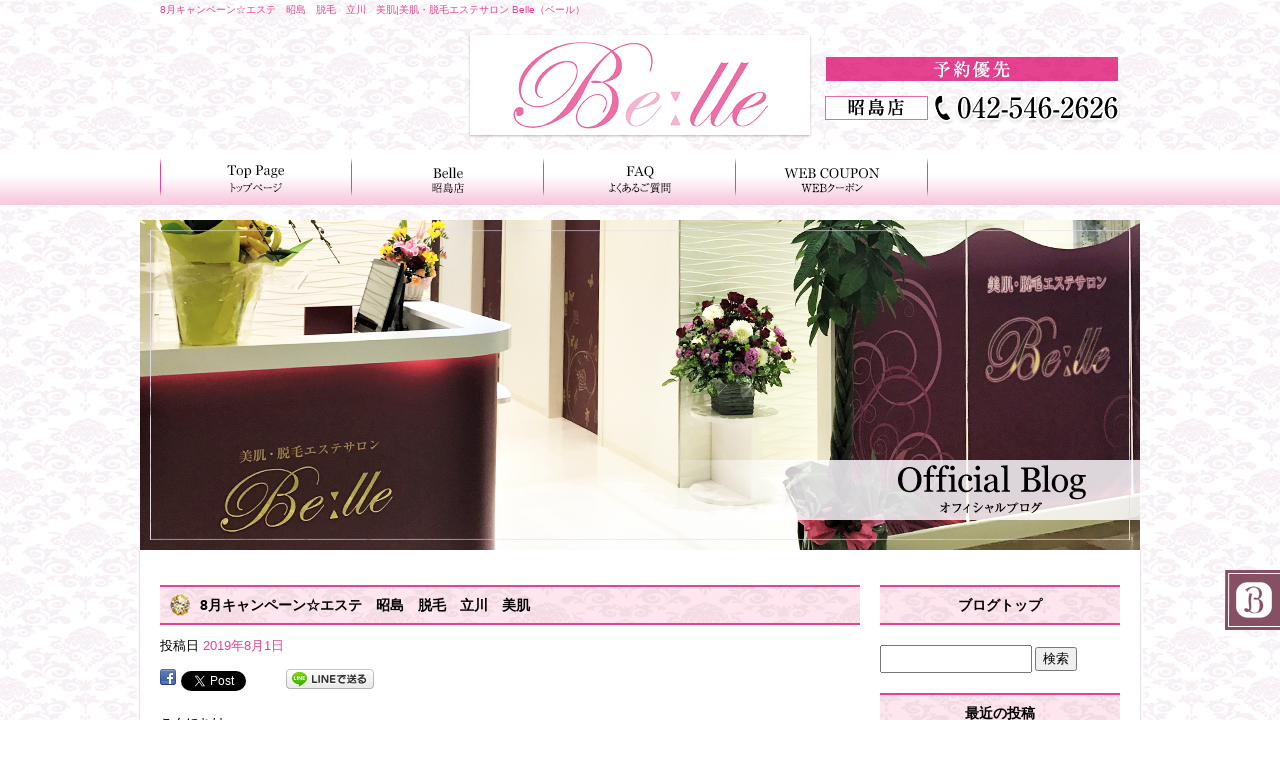

--- FILE ---
content_type: text/html; charset=UTF-8
request_url: https://www.belle-esthe.com/archives/25698
body_size: 6089
content:
<!DOCTYPE html>
<html lang="ja">
<head>
<meta charset="UTF-8" />

<meta name="viewport" content="width=1006">
<meta name="format-detection" content="telephone=no">

<title>  8月キャンペーン☆エステ　昭島　脱毛　立川　美肌 | 美肌・脱毛エステサロン Belle（ベール）</title>
<link rel="profile" href="http://gmpg.org/xfn/11" />
<link rel="stylesheet" type="text/css" media="all" href="https://www.belle-esthe.com/60001834/wp-content/themes/multipress/style.css" />
<link rel="stylesheet" type="text/css" media="all" href="https://www.belle-esthe.com/60001834/wp-content/themes/multipress/theme.css" />
<link rel="shortcut icon" href="https://www.belle-esthe.com/files/favicon.ico" />
<link rel="stylesheet" type="text/css" media="all" href="/files/files_common.css" />
<link rel="stylesheet" type="text/css" media="all" href="/files/files_pc.css" />

<link rel="pingback" href="https://www.belle-esthe.com/60001834/xmlrpc.php" />
<link rel="alternate" type="application/rss+xml" title="美肌・脱毛エステサロン Belle（ベール） &raquo; フィード" href="https://www.belle-esthe.com/feed" />
<link rel="alternate" type="application/rss+xml" title="美肌・脱毛エステサロン Belle（ベール） &raquo; コメントフィード" href="https://www.belle-esthe.com/comments/feed" />
<link rel='stylesheet' id='simplamodalwindow-css'  href='https://www.belle-esthe.com/60001834/wp-content/plugins/light-box-miyamoto/SimplaModalwindow/jquery.SimplaModalwindow.css?ver=3.6.1' type='text/css' media='all' />
<link rel='stylesheet' id='iqfmcss-css'  href='https://www.belle-esthe.com/60001834/wp-content/plugins/inquiry-form-creator/css/inquiry-form.css?ver=0.7' type='text/css' media='all' />
<script type='text/javascript' src='https://www.belle-esthe.com/60001834/wp-includes/js/jquery/jquery.js?ver=1.10.2'></script>
<script type='text/javascript' src='https://www.belle-esthe.com/60001834/wp-includes/js/jquery/jquery-migrate.min.js?ver=1.2.1'></script>
<script type='text/javascript' src='https://www.belle-esthe.com/60001834/wp-content/plugins/light-box-miyamoto/SimplaModalwindow/jquery.SimplaModalwindow.js?ver=1.7.1'></script>
<script type='text/javascript' src='https://www.belle-esthe.com/60001834/wp-content/plugins/inquiry-form-creator/js/ajaxzip2/ajaxzip2.js?ver=2.10'></script>
<script type='text/javascript' src='https://www.belle-esthe.com/60001834/wp-content/plugins/inquiry-form-creator/js/jquery.upload.js?ver=1.0.2'></script>
<link rel='prev' title='やるなら断然全身脱毛がオススメ♪1回1万円！立川　昭島　エステ' href='https://www.belle-esthe.com/archives/25696' />
<link rel='next' title='夏、水着、脱毛！昭島　立川　エステ　ワキ' href='https://www.belle-esthe.com/archives/25703' />
<link rel='canonical' href='https://www.belle-esthe.com/archives/25698' />
<link rel='shortlink' href='https://www.belle-esthe.com/?p=25698' />
<script>AjaxZip2.JSONDATA = "https://www.belle-esthe.com/60001834/wp-content/plugins/inquiry-form-creator/js/ajaxzip2/data";</script><link rel="alternate" media="handheld" type="text/html" href="https://www.belle-esthe.com/archives/25698" />

<script>
//201704 FB、新着情報投稿のURLを.HTACCESSうまく処理できなかったので代替処理
if(location.href.match(/cu_mail_1/)){
	location.href="/";
}
</script>
<script>
  (function(i,s,o,g,r,a,m){i['GoogleAnalyticsObject']=r;i[r]=i[r]||function(){
  (i[r].q=i[r].q||[]).push(arguments)},i[r].l=1*new Date();a=s.createElement(o),
  m=s.getElementsByTagName(o)[0];a.async=1;a.src=g;m.parentNode.insertBefore(a,m)
  })(window,document,'script','//www.google-analytics.com/analytics.js','ga');

  ga('create', 'UA-56247543-1', 'auto');
  ga('send', 'pageview');

</script><link rel="Shortcut Icon" type="image/x-icon" href="https://www.belle-esthe.com/60001834/wp-content/uploads/2017/04/favicon.ico" />
<!-- Vipers Video Quicktags v6.4.5 | http://www.viper007bond.com/wordpress-plugins/vipers-video-quicktags/ -->
<style type="text/css">
.vvqbox { display: block; max-width: 100%; visibility: visible !important; margin: 10px auto; } .vvqbox img { max-width: 100%; height: 100%; } .vvqbox object { max-width: 100%; } 
</style>
<script type="text/javascript">
// <![CDATA[
	var vvqflashvars = {};
	var vvqparams = { wmode: "opaque", allowfullscreen: "true", allowscriptaccess: "always" };
	var vvqattributes = {};
	var vvqexpressinstall = "https://www.belle-esthe.com/60001834/wp-content/plugins/vipers-video-quicktags/resources/expressinstall.swf";
// ]]>
</script>
<!-- BEGIN: WP Social Bookmarking Light -->
<style type="text/css">
.wp_social_bookmarking_light{
    display: inline-block;
    border: 0 !important;
    padding: 0 !important;
    margin: 0 0 20px 0 !important;
}
.wp_social_bookmarking_light div{
    float: left !important;
    border: 0 !important;
    padding: 0 !important;
    margin: 0 5px 0px 0 !important;
    height: 23px !important;
    text-indent: 0 !important;
}
.wp_social_bookmarking_light img{
    border: 0 !important;
    padding: 0;
    margin: 0;
    vertical-align: top !important;
}
.wp_social_bookmarking_light_clear{
    clear: both !important;
}
.wsbl_twitter{
    width: 100px;
}</style>
<!-- END: WP Social Bookmarking Light -->



<meta name="description" content="昭島の美肌・脱毛エステサロン Belle（ベール）です。美肌と脱毛をメインに、光フェイシャル、小顔エステなどお客様のキレイのお手伝いをいたします。立川からほど近い東京都昭島市の店舗は完全個室で安心。お洒落な店内で最高の技術をお届けいたします。" />
<meta name="keywords" content="美肌,脱毛,エステサロン,昭島,Belle,ベール,光フェイシャル,小顔,昭島エステ,昭島脱毛," />
</head>

<body id="page_25698"  class="blog">

<div id="wrapper">

	<div id="branding_box">

	<div id="site-description">
<a href="https://www.belle-esthe.com/" title="美肌・脱毛エステサロン Belle（ベール）" rel="home">  8月キャンペーン☆エステ　昭島　脱毛　立川　美肌|美肌・脱毛エステサロン Belle（ベール）</a>
	</div>


<div id="header_information" class="post">

	
<div class="post-data">
<div class="main_header">
<a href="/"><img src="/files/sp1.gif" /></a>
</div></div>

<div class="clear_float"></div>

	
</div><!-- #header_information -->


	<div id="access" role="navigation">
		<div class="menu-header"><ul id="menu-global_navi" class="menu"><li id="menu-item-14" class="gnavi01 menu-item menu-item-type-post_type menu-item-object-page menu-item-14"><a title="トップページ" href="https://www.belle-esthe.com/">トップページ</a></li>
<li id="menu-item-97" class="gnavi02 menu-item menu-item-type-post_type menu-item-object-page menu-item-97"><a href="https://www.belle-esthe.com/shopinfo1">Belle 昭島店</a></li>
<li id="menu-item-95" class="gnavi04 menu-item menu-item-type-post_type menu-item-object-page menu-item-95"><a href="https://www.belle-esthe.com/faq">よくあるご質問</a></li>
<li id="menu-item-24969" class="gnavi05 menu-item menu-item-type-post_type menu-item-object-page menu-item-24969"><a target="_blank" href="https://www.belle-esthe.com/coupon">WEBクーポン</a></li>
</ul></div>	</div><!-- #access -->

	</div><!-- #branding_box -->
<div id="main_teaser">


        <img alt="オフィシャルブログ" src="https://www.belle-esthe.com/60001834/wp-content/uploads/2014/03/pc_teaser_06.jpg">
</div>

<div id="outer_block">
<div id="inner_block">

    <div id="main">

    <div id="container">

            


				<div id="post-25698" class="post-25698 post type-post status-publish format-standard hentry category-blogpost">
					<h1 class="entry-title">8月キャンペーン☆エステ　昭島　脱毛　立川　美肌</h1>

					<div class="entry-meta">
						<span class="meta-prep meta-prep-author">投稿日</span> <a href="https://www.belle-esthe.com/archives/25698" title="1:24 PM" rel="bookmark"><span class="entry-date">2019年8月1日</span></a><!-- <span class="meta-sep">by</span>-->  <!--<span class="author vcard"><a class="url fn n" href="https://www.belle-esthe.com/archives/author/belle-esthe" title="belle-esthe の投稿をすべて表示">belle-esthe</a></span>-->					</div><!-- .entry-meta -->

					<div class="entry-content">

						<div class='wp_social_bookmarking_light'><div class="wsbl_facebook"><a href='http://www.facebook.com/share.php?u=https%3A%2F%2Fwww.belle-esthe.com%2Farchives%2F25698&t=8%E6%9C%88%E3%82%AD%E3%83%A3%E3%83%B3%E3%83%9A%E3%83%BC%E3%83%B3%E2%98%86%E3%82%A8%E3%82%B9%E3%83%86%E3%80%80%E6%98%AD%E5%B3%B6%E3%80%80%E8%84%B1%E6%AF%9B%E3%80%80%E7%AB%8B%E5%B7%9D%E3%80%80%E7%BE%8E%E8%82%8C' title='Share on Facebook' rel=nofollow class='wp_social_bookmarking_light_a' target=_blank><img src='https://www.belle-esthe.com/60001834/wp-content/plugins/wp-social-bookmarking-light/images/facebook.png' alt='Share on Facebook' title='Share on Facebook' width='16' height='16' class='wp_social_bookmarking_light_img' /></a></div><div class="wsbl_twitter"><iframe allowtransparency="true" frameborder="0" scrolling="no" src="https://platform.twitter.com/widgets/tweet_button.html?url=https%3A%2F%2Fwww.belle-esthe.com%2Farchives%2F25698&amp;text=8%E6%9C%88%E3%82%AD%E3%83%A3%E3%83%B3%E3%83%9A%E3%83%BC%E3%83%B3%E2%98%86%E3%82%A8%E3%82%B9%E3%83%86%E3%80%80%E6%98%AD%E5%B3%B6%E3%80%80%E8%84%B1%E6%AF%9B%E3%80%80%E7%AB%8B%E5%B7%9D%E3%80%80%E7%BE%8E%E8%82%8C&amp;lang=ja&amp;count=horizontal" style="width:130px; height:20px;"></iframe></div><div class="wsbl_line"><a href='http://line.naver.jp/R/msg/text/?8月キャンペーン☆エステ　昭島　脱毛　立川　美肌%0D%0Ahttps://www.belle-esthe.com/archives/25698' title='LINEで送る' rel=nofollow class='wp_social_bookmarking_light_a' target=_blank><img src='https://www.belle-esthe.com/60001834/wp-content/plugins/wp-social-bookmarking-light/images/line88x20.png' alt='LINEで送る' title='LINEで送る' width='88' height='20' class='wp_social_bookmarking_light_img' /></a></div></div><br class='wp_social_bookmarking_light_clear' /><p>こんにちは～♪<br />
ついに８月ですね～(*^O^*)<br />
８月キャンペーンのお知らせです☆★</p>
<p><a class="modal" href="https://www.belle-esthe.com/60001834/wp-content/uploads/2019/08/image1.jpeg"><img src="https://www.belle-esthe.com/60001834/wp-content/uploads/2019/08/image1-300x225.jpeg" alt="image1" width="300" height="225" class="alignnone size-medium wp-image-25699" /></a></p>
<p>７月好評だった歯のセルフホワイトニング！<br />
一回1,000円祭り継続しました♪<br />
今回は５回セットでホワイトニング歯みがき粉<br />
プレゼントです(^^)!!</p>
<p>夏の光フェイシャル(*・ω・)!!<br />
紫外線で疲れているお肌をリセット！<br />
お手頃3回コースも登場です！<br />
夏、夏後の集中美肌ケアにいかがですか？</p>
<p>皆大好き♪SSパーツ脱毛10回コース半額！<br />
両ワキ・手指甲・足指甲・Ｖライン・うなじ<br />
口周り・両ヒザ・乳輪周り・へそ周り<br />
９部位お好きな所にご使用いただけます☆</p>
<p>暑いので体調気を付けて過ごしていきましょう！<br />
ベールもピチピチ独身スタッフ♪から<br />
ママスタッフ♪孫がいるスタッフ♪まで<br />
個性豊かなスタッフで元気☆に営業していきますっ！<br />
８月もどうぞ宜しくお願い致します＼(^-^)／</p>

											</div><!-- .entry-content -->


					<div class="entry-utility">
												
					</div><!-- .entry-utility -->
				</div><!-- #post-## -->

				<div id="nav-below" class="navigation">
					<div class="nav-previous"><a href="https://www.belle-esthe.com/archives/25696" rel="prev"><span class="meta-nav">&larr;</span> やるなら断然全身脱毛がオススメ♪1回1万円！立川　昭島　エステ</a></div>
					<div class="nav-next"><a href="https://www.belle-esthe.com/archives/25703" rel="next">夏、水着、脱毛！昭島　立川　エステ　ワキ <span class="meta-nav">&rarr;</span></a></div>
				</div><!-- #nav-below -->



    </div><!-- #container -->

		<div id="primary" class="widget-area" role="complementary">
			<ul class="xoxo">


<li id="text-2" class="widget-container widget_text">			<div class="textwidget"><div class="widget-title2">
<a href="/blog">ブログトップ</a>
</div></div>
		</li><li id="search-2" class="widget-container widget_search"><form role="search" method="get" id="searchform" class="searchform" action="https://www.belle-esthe.com/">
				<div>
					<label class="screen-reader-text" for="s">検索:</label>
					<input type="text" value="" name="s" id="s" />
					<input type="submit" id="searchsubmit" value="検索" />
				</div>
			</form></li>		<li id="recent-posts-2" class="widget-container widget_recent_entries">		<h3 class="widget-title">最近の投稿</h3>		<ul>
					<li>
				<a href="https://www.belle-esthe.com/archives/27268" title="ナイト割♪昭島立川小顔">ナイト割♪昭島立川小顔</a>
						</li>
					<li>
				<a href="https://www.belle-esthe.com/archives/27264" title="お顔の肉取り♪昭島立川小顔">お顔の肉取り♪昭島立川小顔</a>
						</li>
					<li>
				<a href="https://www.belle-esthe.com/archives/27261" title="ドレナージュ　♪昭島立川エステサロン">ドレナージュ　♪昭島立川エステサロン</a>
						</li>
					<li>
				<a href="https://www.belle-esthe.com/archives/27258" title="セルフホワイトニング♪昭島立川エステサロン">セルフホワイトニング♪昭島立川エステサロン</a>
						</li>
					<li>
				<a href="https://www.belle-esthe.com/archives/27254" title="光フェイシャル　昭島立川小顔">光フェイシャル　昭島立川小顔</a>
						</li>
				</ul>
		</li><li id="categories-2" class="widget-container widget_categories"><h3 class="widget-title">カテゴリー</h3>		<ul>
	<li class="cat-item cat-item-1"><a href="https://www.belle-esthe.com/archives/category/blogpost" title="日記 に含まれる投稿をすべて表示">日記</a>
</li>
	<li class="cat-item cat-item-7"><a href="https://www.belle-esthe.com/archives/category/%e3%83%8d%e3%82%a4%e3%83%ab" title="ネイル に含まれる投稿をすべて表示">ネイル</a>
</li>
		</ul>
</li><li id="archives-2" class="widget-container widget_archive"><h3 class="widget-title">アーカイブ</h3>		<ul>
			<li><a href='https://www.belle-esthe.com/archives/date/2026/01' title='2026年1月'>2026年1月</a></li>
	<li><a href='https://www.belle-esthe.com/archives/date/2025/12' title='2025年12月'>2025年12月</a></li>
	<li><a href='https://www.belle-esthe.com/archives/date/2025/11' title='2025年11月'>2025年11月</a></li>
	<li><a href='https://www.belle-esthe.com/archives/date/2025/10' title='2025年10月'>2025年10月</a></li>
	<li><a href='https://www.belle-esthe.com/archives/date/2025/09' title='2025年9月'>2025年9月</a></li>
	<li><a href='https://www.belle-esthe.com/archives/date/2025/08' title='2025年8月'>2025年8月</a></li>
	<li><a href='https://www.belle-esthe.com/archives/date/2025/07' title='2025年7月'>2025年7月</a></li>
	<li><a href='https://www.belle-esthe.com/archives/date/2025/06' title='2025年6月'>2025年6月</a></li>
	<li><a href='https://www.belle-esthe.com/archives/date/2025/05' title='2025年5月'>2025年5月</a></li>
	<li><a href='https://www.belle-esthe.com/archives/date/2025/04' title='2025年4月'>2025年4月</a></li>
	<li><a href='https://www.belle-esthe.com/archives/date/2025/03' title='2025年3月'>2025年3月</a></li>
	<li><a href='https://www.belle-esthe.com/archives/date/2025/02' title='2025年2月'>2025年2月</a></li>
	<li><a href='https://www.belle-esthe.com/archives/date/2024/12' title='2024年12月'>2024年12月</a></li>
	<li><a href='https://www.belle-esthe.com/archives/date/2024/11' title='2024年11月'>2024年11月</a></li>
	<li><a href='https://www.belle-esthe.com/archives/date/2024/10' title='2024年10月'>2024年10月</a></li>
	<li><a href='https://www.belle-esthe.com/archives/date/2024/09' title='2024年9月'>2024年9月</a></li>
	<li><a href='https://www.belle-esthe.com/archives/date/2024/08' title='2024年8月'>2024年8月</a></li>
	<li><a href='https://www.belle-esthe.com/archives/date/2024/07' title='2024年7月'>2024年7月</a></li>
	<li><a href='https://www.belle-esthe.com/archives/date/2024/06' title='2024年6月'>2024年6月</a></li>
	<li><a href='https://www.belle-esthe.com/archives/date/2024/05' title='2024年5月'>2024年5月</a></li>
	<li><a href='https://www.belle-esthe.com/archives/date/2024/04' title='2024年4月'>2024年4月</a></li>
	<li><a href='https://www.belle-esthe.com/archives/date/2022/09' title='2022年9月'>2022年9月</a></li>
	<li><a href='https://www.belle-esthe.com/archives/date/2022/08' title='2022年8月'>2022年8月</a></li>
	<li><a href='https://www.belle-esthe.com/archives/date/2022/07' title='2022年7月'>2022年7月</a></li>
	<li><a href='https://www.belle-esthe.com/archives/date/2022/06' title='2022年6月'>2022年6月</a></li>
	<li><a href='https://www.belle-esthe.com/archives/date/2022/04' title='2022年4月'>2022年4月</a></li>
	<li><a href='https://www.belle-esthe.com/archives/date/2022/03' title='2022年3月'>2022年3月</a></li>
	<li><a href='https://www.belle-esthe.com/archives/date/2022/02' title='2022年2月'>2022年2月</a></li>
	<li><a href='https://www.belle-esthe.com/archives/date/2022/01' title='2022年1月'>2022年1月</a></li>
	<li><a href='https://www.belle-esthe.com/archives/date/2021/12' title='2021年12月'>2021年12月</a></li>
	<li><a href='https://www.belle-esthe.com/archives/date/2021/11' title='2021年11月'>2021年11月</a></li>
	<li><a href='https://www.belle-esthe.com/archives/date/2021/09' title='2021年9月'>2021年9月</a></li>
	<li><a href='https://www.belle-esthe.com/archives/date/2021/08' title='2021年8月'>2021年8月</a></li>
	<li><a href='https://www.belle-esthe.com/archives/date/2021/07' title='2021年7月'>2021年7月</a></li>
	<li><a href='https://www.belle-esthe.com/archives/date/2021/06' title='2021年6月'>2021年6月</a></li>
	<li><a href='https://www.belle-esthe.com/archives/date/2021/05' title='2021年5月'>2021年5月</a></li>
	<li><a href='https://www.belle-esthe.com/archives/date/2021/03' title='2021年3月'>2021年3月</a></li>
	<li><a href='https://www.belle-esthe.com/archives/date/2021/02' title='2021年2月'>2021年2月</a></li>
	<li><a href='https://www.belle-esthe.com/archives/date/2021/01' title='2021年1月'>2021年1月</a></li>
	<li><a href='https://www.belle-esthe.com/archives/date/2020/12' title='2020年12月'>2020年12月</a></li>
	<li><a href='https://www.belle-esthe.com/archives/date/2020/11' title='2020年11月'>2020年11月</a></li>
	<li><a href='https://www.belle-esthe.com/archives/date/2020/10' title='2020年10月'>2020年10月</a></li>
	<li><a href='https://www.belle-esthe.com/archives/date/2020/09' title='2020年9月'>2020年9月</a></li>
	<li><a href='https://www.belle-esthe.com/archives/date/2020/08' title='2020年8月'>2020年8月</a></li>
	<li><a href='https://www.belle-esthe.com/archives/date/2020/07' title='2020年7月'>2020年7月</a></li>
	<li><a href='https://www.belle-esthe.com/archives/date/2020/06' title='2020年6月'>2020年6月</a></li>
	<li><a href='https://www.belle-esthe.com/archives/date/2020/05' title='2020年5月'>2020年5月</a></li>
	<li><a href='https://www.belle-esthe.com/archives/date/2020/04' title='2020年4月'>2020年4月</a></li>
	<li><a href='https://www.belle-esthe.com/archives/date/2020/03' title='2020年3月'>2020年3月</a></li>
	<li><a href='https://www.belle-esthe.com/archives/date/2020/02' title='2020年2月'>2020年2月</a></li>
	<li><a href='https://www.belle-esthe.com/archives/date/2020/01' title='2020年1月'>2020年1月</a></li>
	<li><a href='https://www.belle-esthe.com/archives/date/2019/12' title='2019年12月'>2019年12月</a></li>
	<li><a href='https://www.belle-esthe.com/archives/date/2019/11' title='2019年11月'>2019年11月</a></li>
	<li><a href='https://www.belle-esthe.com/archives/date/2019/10' title='2019年10月'>2019年10月</a></li>
	<li><a href='https://www.belle-esthe.com/archives/date/2019/09' title='2019年9月'>2019年9月</a></li>
	<li><a href='https://www.belle-esthe.com/archives/date/2019/08' title='2019年8月'>2019年8月</a></li>
	<li><a href='https://www.belle-esthe.com/archives/date/2019/07' title='2019年7月'>2019年7月</a></li>
	<li><a href='https://www.belle-esthe.com/archives/date/2019/06' title='2019年6月'>2019年6月</a></li>
	<li><a href='https://www.belle-esthe.com/archives/date/2019/05' title='2019年5月'>2019年5月</a></li>
	<li><a href='https://www.belle-esthe.com/archives/date/2019/04' title='2019年4月'>2019年4月</a></li>
	<li><a href='https://www.belle-esthe.com/archives/date/2019/03' title='2019年3月'>2019年3月</a></li>
	<li><a href='https://www.belle-esthe.com/archives/date/2019/02' title='2019年2月'>2019年2月</a></li>
	<li><a href='https://www.belle-esthe.com/archives/date/2019/01' title='2019年1月'>2019年1月</a></li>
	<li><a href='https://www.belle-esthe.com/archives/date/2018/12' title='2018年12月'>2018年12月</a></li>
	<li><a href='https://www.belle-esthe.com/archives/date/2018/11' title='2018年11月'>2018年11月</a></li>
	<li><a href='https://www.belle-esthe.com/archives/date/2018/10' title='2018年10月'>2018年10月</a></li>
	<li><a href='https://www.belle-esthe.com/archives/date/2018/09' title='2018年9月'>2018年9月</a></li>
	<li><a href='https://www.belle-esthe.com/archives/date/2018/08' title='2018年8月'>2018年8月</a></li>
	<li><a href='https://www.belle-esthe.com/archives/date/2018/07' title='2018年7月'>2018年7月</a></li>
	<li><a href='https://www.belle-esthe.com/archives/date/2018/06' title='2018年6月'>2018年6月</a></li>
	<li><a href='https://www.belle-esthe.com/archives/date/2018/05' title='2018年5月'>2018年5月</a></li>
	<li><a href='https://www.belle-esthe.com/archives/date/2018/03' title='2018年3月'>2018年3月</a></li>
	<li><a href='https://www.belle-esthe.com/archives/date/2018/02' title='2018年2月'>2018年2月</a></li>
	<li><a href='https://www.belle-esthe.com/archives/date/2018/01' title='2018年1月'>2018年1月</a></li>
	<li><a href='https://www.belle-esthe.com/archives/date/2017/12' title='2017年12月'>2017年12月</a></li>
	<li><a href='https://www.belle-esthe.com/archives/date/2017/11' title='2017年11月'>2017年11月</a></li>
	<li><a href='https://www.belle-esthe.com/archives/date/2017/10' title='2017年10月'>2017年10月</a></li>
	<li><a href='https://www.belle-esthe.com/archives/date/2017/09' title='2017年9月'>2017年9月</a></li>
	<li><a href='https://www.belle-esthe.com/archives/date/2017/08' title='2017年8月'>2017年8月</a></li>
	<li><a href='https://www.belle-esthe.com/archives/date/2017/07' title='2017年7月'>2017年7月</a></li>
	<li><a href='https://www.belle-esthe.com/archives/date/2017/06' title='2017年6月'>2017年6月</a></li>
	<li><a href='https://www.belle-esthe.com/archives/date/2017/05' title='2017年5月'>2017年5月</a></li>
	<li><a href='https://www.belle-esthe.com/archives/date/2017/04' title='2017年4月'>2017年4月</a></li>
	<li><a href='https://www.belle-esthe.com/archives/date/2016/12' title='2016年12月'>2016年12月</a></li>
	<li><a href='https://www.belle-esthe.com/archives/date/2016/11' title='2016年11月'>2016年11月</a></li>
	<li><a href='https://www.belle-esthe.com/archives/date/2016/10' title='2016年10月'>2016年10月</a></li>
	<li><a href='https://www.belle-esthe.com/archives/date/2016/09' title='2016年9月'>2016年9月</a></li>
	<li><a href='https://www.belle-esthe.com/archives/date/2016/08' title='2016年8月'>2016年8月</a></li>
	<li><a href='https://www.belle-esthe.com/archives/date/2016/07' title='2016年7月'>2016年7月</a></li>
	<li><a href='https://www.belle-esthe.com/archives/date/2016/06' title='2016年6月'>2016年6月</a></li>
	<li><a href='https://www.belle-esthe.com/archives/date/2016/05' title='2016年5月'>2016年5月</a></li>
	<li><a href='https://www.belle-esthe.com/archives/date/2016/04' title='2016年4月'>2016年4月</a></li>
	<li><a href='https://www.belle-esthe.com/archives/date/2016/03' title='2016年3月'>2016年3月</a></li>
	<li><a href='https://www.belle-esthe.com/archives/date/2016/01' title='2016年1月'>2016年1月</a></li>
	<li><a href='https://www.belle-esthe.com/archives/date/2015/11' title='2015年11月'>2015年11月</a></li>
	<li><a href='https://www.belle-esthe.com/archives/date/2015/10' title='2015年10月'>2015年10月</a></li>
	<li><a href='https://www.belle-esthe.com/archives/date/2015/09' title='2015年9月'>2015年9月</a></li>
	<li><a href='https://www.belle-esthe.com/archives/date/2015/07' title='2015年7月'>2015年7月</a></li>
	<li><a href='https://www.belle-esthe.com/archives/date/2015/06' title='2015年6月'>2015年6月</a></li>
	<li><a href='https://www.belle-esthe.com/archives/date/2015/05' title='2015年5月'>2015年5月</a></li>
	<li><a href='https://www.belle-esthe.com/archives/date/2015/04' title='2015年4月'>2015年4月</a></li>
	<li><a href='https://www.belle-esthe.com/archives/date/2015/03' title='2015年3月'>2015年3月</a></li>
	<li><a href='https://www.belle-esthe.com/archives/date/2015/02' title='2015年2月'>2015年2月</a></li>
	<li><a href='https://www.belle-esthe.com/archives/date/2015/01' title='2015年1月'>2015年1月</a></li>
	<li><a href='https://www.belle-esthe.com/archives/date/2014/12' title='2014年12月'>2014年12月</a></li>
	<li><a href='https://www.belle-esthe.com/archives/date/2014/11' title='2014年11月'>2014年11月</a></li>
		</ul>
</li><li id="calendar-2" class="widget-container widget_calendar"><h3 class="widget-title">カレンダー</h3><div id="calendar_wrap"><table id="wp-calendar">
	<caption>2026年1月</caption>
	<thead>
	<tr>
		<th scope="col" title="日曜日">日</th>
		<th scope="col" title="月曜日">月</th>
		<th scope="col" title="火曜日">火</th>
		<th scope="col" title="水曜日">水</th>
		<th scope="col" title="木曜日">木</th>
		<th scope="col" title="金曜日">金</th>
		<th scope="col" title="土曜日">土</th>
	</tr>
	</thead>

	<tfoot>
	<tr>
		<td colspan="3" id="prev"><a href="https://www.belle-esthe.com/archives/date/2025/12" title="2025年12月の投稿を表示">&laquo; 12月</a></td>
		<td class="pad">&nbsp;</td>
		<td colspan="3" id="next" class="pad">&nbsp;</td>
	</tr>
	</tfoot>

	<tbody>
	<tr>
		<td colspan="4" class="pad">&nbsp;</td><td>1</td><td>2</td><td>3</td>
	</tr>
	<tr>
		<td><a href="https://www.belle-esthe.com/archives/date/2026/01/04" title="光フェイシャル　昭島立川小顔">4</a></td><td>5</td><td><a href="https://www.belle-esthe.com/archives/date/2026/01/06" title="セルフホワイトニング♪昭島立川エステサロン
ドレナージュ　♪昭島立川エステサロン">6</a></td><td>7</td><td>8</td><td>9</td><td>10</td>
	</tr>
	<tr>
		<td>11</td><td>12</td><td>13</td><td><a href="https://www.belle-esthe.com/archives/date/2026/01/14" title="お顔の肉取り♪昭島立川小顔">14</a></td><td>15</td><td>16</td><td>17</td>
	</tr>
	<tr>
		<td><a href="https://www.belle-esthe.com/archives/date/2026/01/18" title="ナイト割♪昭島立川小顔">18</a></td><td>19</td><td>20</td><td>21</td><td id="today">22</td><td>23</td><td>24</td>
	</tr>
	<tr>
		<td>25</td><td>26</td><td>27</td><td>28</td><td>29</td><td>30</td><td>31</td>
	</tr>
	</tbody>
	</table></div></li>			</ul>
		</div><!-- #primary .widget-area -->


</div><!-- #main -->

</div><!-- #inner_block -->
</div><!-- #outer_block -->

<div id="footer_block">
	<div id="footer_box">
		<div id="footer_sitemap_block">



    <div id="footer-widget-area" role="complementary">

<div id="first" class="widget-area">
  <ul class="xoxo">
<div class="menu-header"><ul id="menu-footer_navi" class="menu"><li id="menu-item-18" class="menu-item menu-item-type-post_type menu-item-object-page menu-item-18"><a href="https://www.belle-esthe.com/">トップページ</a></li>
<li id="menu-item-106" class="menu-item menu-item-type-post_type menu-item-object-page menu-item-106"><a href="https://www.belle-esthe.com/shopinfo1">Belle 昭島店</a></li>
<li id="menu-item-104" class="menu-item menu-item-type-post_type menu-item-object-page menu-item-104"><a href="https://www.belle-esthe.com/faq">よくあるご質問</a></li>
<li id="menu-item-103" class="menu-item menu-item-type-post_type menu-item-object-page menu-item-103"><a target="_blank" href="https://www.belle-esthe.com/coupon">WEBクーポン</a></li>
<li id="menu-item-17" class="menu-item menu-item-type-post_type menu-item-object-page current_page_parent menu-item-17"><a href="https://www.belle-esthe.com/blog">オフィシャルブログ</a></li>
</ul></div>  </ul>
</div>

  </div><!-- #footer-widget-area -->
		</div><!--#footer_sitemap_block-->

		<div class="footer_infomation">


<div id="footer_information" class="post">

		<div class="entry-post">

		<div class="post-data">
			<div class="shopinfo">
  <p><b>美肌脱毛エステサロン Belle　ザ・ビッグ昭島店</b></p>
  <p>〒196-0024　東京都昭島市宮沢町５００－１<br>
  ザ・ビッグ昭島店１階</p>
  <p>TEL：042-546-2626</p>
</div>

<!--
<div class="shopinfo">
  <p><b>美肌脱毛エステサロン Belle 2号店</b></p>
  <p>〒196-0014 東京都昭島市田中町562-1<br>
  モリタウン東館2階</p>
  <p>TEL：042-519-2065</p>
</div>
-->

<script type="text/javascript" src="/files/js/effect_pc.js"></script>
<div class="fixed_btn">
  <div id="fixed_btn_hpb1"><a href="https://beauty.hotpepper.jp/kr/slnH000386029/" target="_blank"><img src="/files/fixed_btn_akishimama.png" alt="【HOT PEPPER BEAUTY】Belle 昭島店"></a></div>
<!-- <div id="fixed_btn_hpb2"><a href="https://beauty.hotpepper.jp/kr/slnH000457243/" target="_blank"><img src="/files/fixed_btn_moritown.png" alt="【HOT PEPPER BEAUTY】Belle モリタウン店"></a></div> -->
</div>		</div>

<div class="clear_float"></div>

	</div>
	
</div><!-- #footer_information -->


		</div><!-- .footer_infomation -->
	</div><!--footer_box-->

<address id="copyright">Copyright (C) 美肌・脱毛エステサロン Belle（ベール） All Rights Reserved.</address>

</div><!--footer_block-->

</div><!--wrapper-->

</body>
</html>

--- FILE ---
content_type: text/css
request_url: https://www.belle-esthe.com/files/files_common.css
body_size: 121
content:
@charset "utf-8";

/*
 * PC スマホ共用CSS
 */




#w2t27w1qwpwjlet9l7b5 h2.title_21{
display:none;}


































--- FILE ---
content_type: text/css
request_url: https://www.belle-esthe.com/files/files_pc.css
body_size: 1580
content:
@charset "utf-8";

/*
 * PC用スタイルCSS
 */
html {
background: url("/files/html_bg.jpg") repeat scroll center top transparent;
}
body{
background: url("/files/body_bg.jpg") repeat-x scroll center top transparent;
color: #000000;
}
a{
color:#e74291;
}
/*    header information
-------------------------------------------------------*/
#header_information{
padding: 15px 0;
}
.main_header img {
width: 340px;
height:100px;
  margin: 0 0 0 310px;
}
#branding_box{
height: 205px;
padding: 0 0 15px;
}
#main_teaser{
width: 1000px;
}
#outer_block{
margin: 0px auto 0;
width: 1006px;
  padding:35px 0 0 0;
}
.widget-title{
padding: 0 0 5px 0;
text-align: center;
}
#contact_bnr_block p {
background: url("/files/contact_bnr.jpg") no-repeat scroll center top transparent;
height: 182px;
margin: 0;
overflow: hidden;
padding: 0;
}
.top-entry-title{
background: url("/files/top_entry_title.jpg") no-repeat scroll left bottom transparent;
height: 45px;
margin: 0 0 10px;
padding: 0 0 20px;
}
.a-01 .entry-post-img{
height: 240px;
}
.a-01 .entry-post-img .img_cat{
height: 220px;
}
.d-02 .entry-post{
border-bottom: none;
}
.d-02 .menu-list table tr, .d-02 .menu-list table tr td{
border-color: #f3f3f4;
}
.i-01 .before_after_block_loop{
border-bottom: 1px dotted #f3f3f4;
}
.i-01 .index_before .mini_title, .i-01 .index_after .mini_title{
border: 1px solid #982e63;
}
.i-01 strong.sub_comment{
border-bottom: 1px dotted #f3f3f4;
}
.pageback a{
border: 1px solid #f3f3f4;
}
.pageback a:hover{
background: none #982e63;
border: 1px outset #982e63;
color: #ffffff;
}
.permalink_in a{
background: none #982e63;
border: 1px outset #982e63;
color: #ffffff;
}
.permalink_in a:hover{
border: 1px outset #982e63;
background: none transparent;
color:#e74291;
}
.j-01 .entry-post ul li.q_title{
border-bottom: 1px dotted #f3f3f4;
}
.j-01 .entry-post .sub-post{
border-bottom: none;
}
.faq-post-title{
background: none #982e63;
color: #ffffff;
border: 1px solid #f3f3f4;
padding: 5px 10px;
}
.clom3-title{
border: none;
border-radius: 0;
background: url(/files/clom3-title.jpg) no-repeat transparent;
height: 40px;
line-height: 40px;
padding: 0;
}
.custom_th_text{
background: none #f3f3f4;
border: 1px solid #E6E6E7;
}
.custom_td_text{
border: 1px solid #E6E6E7;
}
small{
border: 1px solid #E6E6E7;
}
small a{
color:#e74291!important;
}
.coupon_content table tr td.coupon_data, .coupon_content table tr td.coupon_meta_title, .coupon_content table tr td.coupon_meta{
border: 1px solid #f3f3f4;
}
.widget-title2 a{
padding: 0;
text-align: center;
  color:#000000 !important;
}
#wp-calendar tbody td{
background: none repeat scroll 0 0 #f3f3f4;
}
/*    コンテンツ内like box下マージン
-------------------------------------------------------*/

div#iy098b56l2j6pyr0j4mv {
 margin-top:20px; 
}
div#a8di5mcwoxo8lnr4y999 {
 margin-top:20px; 
}

/*    よくある質問内お客様の声Q消去
-------------------------------------------------------*/
div#pqk63ut9knuuyk2z0ufu ul{
  display:none;
  
}
#footer_sitemap_block {
height: 20px;
padding: 10px 0;
}
#footer-widget-area .widget-area ul.menu{
border-left: 1px solid #615d78;
}
#footer-widget-area .widget-area .menu-item a{
border-left: 1px solid #615d78;
border-right: 1px solid #615d78;
}
#footer-widget-area .widget-area .menu-item a:hover{
background: none transparent;
}
#footer_information .entry-post{
margin: 70px 0 0 340px;
width: 600px;
}
#copyright{
background: none #982e63;
color:#ffffff;
}

.shopinfo {

    display: block;
    float: left;
    margin-right: 50px;

}


.entry-title a  {
 color:#000000; 
}


/*  Instagram
----------------------------------------------------- */

#mrnh08nqo9hz1g405jui {
    /*background: url(/files/insta_bg.png) no-repeat center top transparent;
    height: 970px;*/
    margin: 80px 0 0;
}
#mrnh08nqo9hz1g405jui .entry_title {
   /* text-indent: -9999px;
    background: url(/files/insta_title.png) no-repeat center top transparent;*/
    height: 70px;
    margin: 0 0 0px;
}

div#instafeed {
    width: 700px;
    margin: 0px;
}
div#instafeed a {
    margin: 0 7px 15px 8px;
    display: inline-block;
}
#instafeed a img {
    width: 218px;
    height: 218px;
    object-fit: cover;
    opacity: 1;
    -webkit-transition: .3s ease-in-out;
    transition: .3s ease-in-out;
}
#instafeed a:hover img {
    opacity: .5;
}
.z_h1{
margin-bottom:20px;
}

/* HotPapperバナー */
#hotpapper_bnr_block {
  padding: 0;
  text-indent: -9999px;
}
#hotpapper_bnr_block div + div {
  margin-top: 10px;
}
#hotpapper_bnr_block a {
  background-position: top center;
  background-repeat: no-repeat;
  display: block;
  height: 100px;
}
#hotpapper_bnr_block a:hover {
  background-position: bottom center;
}
#hotpapper_bnr_block .akishima a {
  background-image: url(/files/bnr_akishima.png);
}
#hotpapper_bnr_block .mori a {
  background-image: url(/files/bnr_mori.png);
}


/*  フッターメニュー
---------------------------------------------------------------------------------------------------- */
.fixed_btn {
    bottom: 80px;
    position: fixed;
    right: 0;
    z-index: 1000;
}
.fixed_btn div {
    height: 60px;
    margin-bottom: 10px;
    right: 0;
    width: 55px;
}
.fixed_btn div a {
    display: block;
    height: 60px;
    position: absolute;
    right: 0;
    width: 55px;
}

.fixed_btn div,
.fixed_btn div a {height: 60px;width: 55px;}

.sp_fixed_btn {display: none;}



--- FILE ---
content_type: text/plain
request_url: https://www.google-analytics.com/j/collect?v=1&_v=j102&a=1046037714&t=pageview&_s=1&dl=https%3A%2F%2Fwww.belle-esthe.com%2Farchives%2F25698&ul=en-us%40posix&dt=8%E6%9C%88%E3%82%AD%E3%83%A3%E3%83%B3%E3%83%9A%E3%83%BC%E3%83%B3%E2%98%86%E3%82%A8%E3%82%B9%E3%83%86%E3%80%80%E6%98%AD%E5%B3%B6%E3%80%80%E8%84%B1%E6%AF%9B%E3%80%80%E7%AB%8B%E5%B7%9D%E3%80%80%E7%BE%8E%E8%82%8C%20%7C%20%E7%BE%8E%E8%82%8C%E3%83%BB%E8%84%B1%E6%AF%9B%E3%82%A8%E3%82%B9%E3%83%86%E3%82%B5%E3%83%AD%E3%83%B3%20Belle%EF%BC%88%E3%83%99%E3%83%BC%E3%83%AB%EF%BC%89&sr=1280x720&vp=1280x720&_u=IEBAAEABAAAAACAAI~&jid=1255949213&gjid=121787880&cid=1696874386.1769024359&tid=UA-56247543-1&_gid=844835791.1769024359&_r=1&_slc=1&z=1486512070
body_size: -451
content:
2,cG-E0DL4ZV4RH